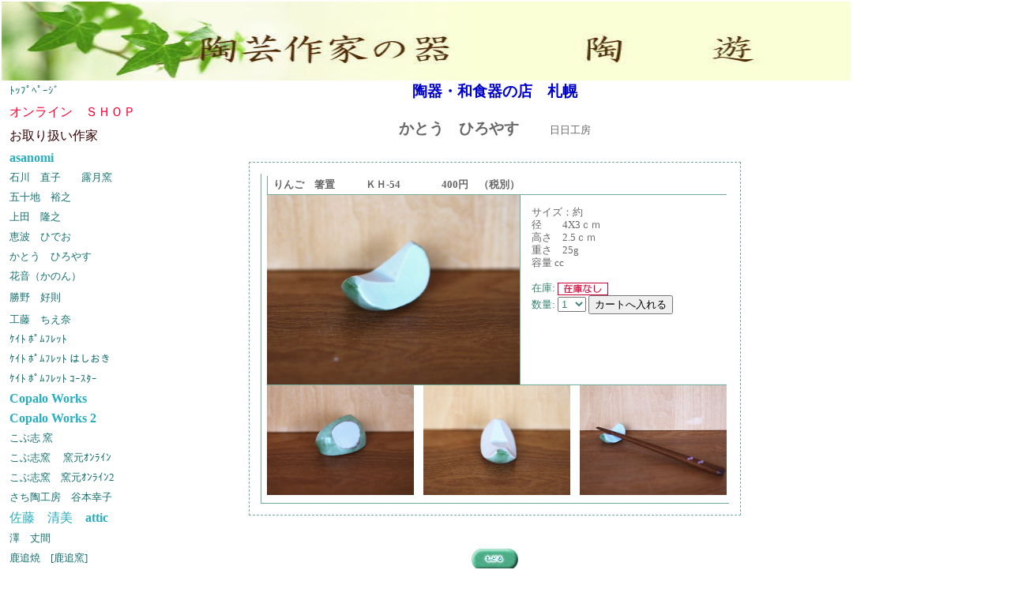

--- FILE ---
content_type: text/html
request_url: https://touyuu.net/DB%2054.html
body_size: 2572
content:
<!DOCTYPE HTML PUBLIC "-//W3C//DTD HTML 4.01 Transitional//EN">
<HTML>
<HEAD>
<META http-equiv="Content-Type" content="text/html; charset=UTF-8">
<META http-equiv="Content-Style-Type" content="text/css">
<META name="GENERATOR" content="JustSystems Homepage Builder Version 21.0.5.0 for Windows">
<TITLE>かとう　ひろやす　　　日日工房</TITLE>
<LINK href="hpb9tm10_10.css" rel="stylesheet" type="text/css" id="hpb9tm10_10">
<SCRIPT language="JavaScript">
<!--HPB_SCRIPT_SITEMENU_11
//
//  JavaScript
//
//  Licensed Materials - Property of IBM
//
//  5724I83
//
//  (C) Copyright IBM Corp. 1995, 2006 All Rights Reserved.
//
var hpb=new Object();
	hpb.ContentLoader=function(url, divId, onload) {
	this.url = url;
	this.divId=divId;
	this.request=null;
	this.onload=onload;
	this.onerror=this.defaultError;
	this.loadSiteMenu(url);
}
hpb.ContentLoader.prototype={
	loadSiteMenu:function(url){
		if(window.ActiveXObject) {
			// IE
			try {
				this.request = new ActiveXObject ("Msxml2.XMLHTTP");
			} catch(e) {
				this.request = new ActiveXObject ("Microsoft.XMLHTTP");
			}
		} else 
		if(window.XMLHttpRequest) {
			// non-IE
			this.request = new XMLHttpRequest();
		}		if(this.request) {
			try{
				var loader=this;
				this.request.onreadystatechange=function(){
					loader.onReadyState.call(loader);
				}
				this.request.open('GET',url+"?cache="+(new Date()).getTime(), true);
				this.request.send(null);
			}catch( err) {
				this.onerror.call(this);
			}
		}
	},
	onReadyState:function(){
		var request = this.request;
		var readyState = request.readyState;
		if(readyState==4){
			var httpStatus=request.status;
			if(httpStatus==200 || httpStatus == 0) {
				this.onload.call(this);
			}else{
				this.onerror.call(this);
			}
		}
	},
	
	defaultError:function() {
		alert("サイト共通メニューの読み込みに失敗しました。\nメニューID : "+this.divId);
	}
}	
  
function getMenu(){
	document.getElementById(this.divId).innerHTML = this.request.responseText;
}

function getHpbSiteMenu(menuURL, divId) {
	var loader=new hpb.ContentLoader(menuURL, divId, getMenu);
	
}
//-->
</SCRIPT></HEAD>
<BODY class="HPB_QTMPL_TEMPLATE">
<TABLE width="1079" border="0" cellspacing="0" cellpadding="0" class="hpb-head" id="HPB_LAYOUT_H">
  <TBODY>
    <TR>
      <TD height="30" class="hpb-head-cell1" width="1073"><IMG src="image14.jpg" width="1075" height="100" border="0"></TD>
      <TD><A href="#skip_link"><IMG src="c.gif" alt="本文へジャンプ" width="1" height="1" border="0"></A></TD>
    </TR>
  </TBODY>
</TABLE>
<TABLE width="1068" border="0" cellpadding="0" cellspacing="0" class="hpb-main" id="HPB_LAYOUTTABLE_35">
  <TBODY>
    <TR>
      <TD width="150" valign="top" class="hpb-side-cell3" id="HPB_LAYOUT_LMV0" bgcolor="#ffffff" style="background-color : #ffffff;">
      <DIV id="hpbsitemenutable000000000001"> <SCRIPT language="JavaScript">
<!-- Site Menu
 getHpbSiteMenu('HpbSitemenu/hpbsitemenutable000000000001.html','hpbsitemenutable000000000001');
// Site Menu -->
</SCRIPT> </DIV>
      </TD>
      <TD valign="top" align="center" class="hpb-cnt-cell3-x HPB_QTMPL_EDIT" id="HPB_LAYOUT_CONTENTS" bgcolor="#ffffff" style="background-color : #ffffff;"><FONT face="HG正楷書体-PRO" size="+2" style="font-size : 150%;" color="#cc0000"><A name="skip_link" id="skip_link"><B><FONT color="#0000cc">陶器・和食器の店　札幌 </FONT><BR>
      </B></A></FONT><FONT size="+1" color="#cc0000"><FONT color="#cc0000"><B><BR>
      </B></FONT></FONT><FONT color="#666666"><B><FONT size="+2" style="font-size : 150%;" face="HGS行書体">かとう　ひろやす</FONT></B>　　　日日工房</FONT><BR>
      <BR>
      <TABLE width="640" border="0" align="center" cellpadding="0" cellspacing="0" class="hpb-lb-tb1">
        <TBODY>
          <TR>
            <TD class="hpb-lb-tb1-cell3" bgcolor="#ffffff" style="background-color : #ffffff;" align="center"><BR>
            <TABLE width="100%" border="0" cellpadding="0" cellspacing="0" id="HPB_LPT_CBOX_01" class="hpb-lay-box0 hpb-dp-tb4">
              <TBODY>
                <TR>
                  <TD align="left" valign="top" id="HPB_LP_C0" class="hpb-dp-tb4-cell8">
                  <TABLE width="100%" border="0" cellpadding="0" cellspacing="0" class="hpb-subh02">
                    <TBODY>
                      <TR>
                        <TD id="HPB_LP_T0" class="hpb-subh02-cell1">
                        <TABLE width="100%" border="0" cellpadding="0" cellspacing="0" class="hpb-subh02">
                          <TBODY>
                            <TR>
                              <TD id="HPB_LP_T0" class="hpb-subh02-cell1"><FONT color="#666666">りんご　箸置　　　ＫＨ-54　　　　400円　（税別）</FONT></TD>
                            </TR>
                          </TBODY>
                        </TABLE>
                        <TABLE width="100%" border="0" cellpadding="0" cellspacing="0" class="hpb-dp-tb1">
                          <TBODY>
                            <TR>
                              <TD width="186" align="left" valign="top" id="HPB_LP_P0" class="hpb-dp-tb1-cell2"><IMG src="CH 54-A.jpg" width="320" height="240" border="0"></TD>
                              <TD align="left" valign="top" id="HPB_LP_C0" class="hpb-dp-tb1-cell1"><FONT color="#666666">サイズ：約<BR>
                              径　　4X3ｃｍ<BR>
                              高さ　2.5ｃｍ<BR>
                              重さ　25g<BR>
                              容量 cc</FONT><BR>
                              <BR>
                              在庫:
<img src="http://touyuu.net/cgi/counter.cgi?GoodsID=4753" align="absmiddle">
<form method="POST" action="http://touyuu.net/cgi/basket.cgi" accept-charset="Shift_JIS" onSubmit="document.charset='shift_jis'">

<input type="hidden" name="func" value="insert">
<input type="hidden" name="GoodsID" value="4753">
数量:
<select name="Units">
<option value="1" selected>1</option>
<option value="2">2</option>
<option value="3">3</option>
<option value="4">4</option>
<option value="5">5</option>
<option value="6">6</option>
<option value="7">7</option>
<option value="8">8</option>
<option value="9">9</option>
<option value="10">10</option>
</select>
<input name="submit" type="submit" value="カートへ入れる">
</form>
                              </TD>
                            </TR>
                          </TBODY>
                        </TABLE>
                        <TABLE id="HPB_LPT_PBOX_302" class="hpb-lay-photo0 hpb-dp-tb5" width="100%" border="0" cellpadding="0" cellspacing="0">
                          <TBODY>
                            <TR>
                              <TD valign="top" id="HPB_LP_P0" class="hpb-dp-tb5-cell2"><IMG src="CH 54-B.jpg" width="186" height="139" border="0"></TD>
                              <TD width="12" rowspan="2" class="hpb-dp-tb5-cell4"><IMG src="c.gif" alt="" width="12" height="1"></TD>
                              <TD valign="top" id="HPB_LP_P1" class="hpb-dp-tb5-cell2"><IMG src="CH 54-C.jpg" width="186" height="139" border="0"></TD>
                              <TD width="12" rowspan="2" class="hpb-dp-tb5-cell4"><IMG src="c.gif" alt="" width="12" height="1"></TD>
                              <TD valign="top" id="HPB_LP_P2" class="hpb-dp-tb5-cell2"><IMG src="CH 54-D.jpg" width="186" height="139" border="0"></TD>
                            </TR>
                            <TR>
                              <TD class="hpb-dp-tb5-cell3"><IMG src="c.gif" alt="" width="1" height="7"></TD>
                              <TD class="hpb-dp-tb5-cell3"><IMG src="c.gif" alt="" width="1" height="7"></TD>
                              <TD class="hpb-dp-tb5-cell3"><IMG src="c.gif" alt="" width="1" height="7"></TD>
                            </TR>
                          </TBODY>
                        </TABLE>
                        </TD>
                      </TR>
                    </TBODY>
                  </TABLE>
                  </TD>
                </TR>
              </TBODY>
            </TABLE>
            <BR>
            <BR>
            <BR>
            <A href="AA32.html"><IMG src="btn181b.gif" width="59" height="27" border="0"></A><BR>
            <BR>
            <BR>
            <A href="sub16.html">サイト　マップ</A></TD>
          </TR>
        </TBODY>
      </TABLE>
      </TD>
    </TR>
  </TBODY>
</TABLE>
<TABLE width="1061" border="0" cellspacing="0" cellpadding="0" class="hpb-head" id="HPB_LAYOUT_FB">
  <TBODY>
    <TR>
      <TD width="760" height="18" class="hpb-head-cell1"><IMG src="hpb_foot10.jpg" alt="フッターイメージ" width="1014" height="30"></TD>
    </TR>
  </TBODY>
</TABLE>
</BODY>
</HTML>

--- FILE ---
content_type: text/html
request_url: https://touyuu.net/HpbSitemenu/hpbsitemenutable000000000001.html?cache=1768745319774
body_size: 1974
content:
<!DOCTYPE HTML PUBLIC "-//W3C//DTD HTML 4.01 Transitional//EN">
<HTML>
<HEAD>
<META http-equiv="Content-Type" content="text/html; charset=UTF-8">
<TITLE>○○のお店</TITLE>
</HEAD>
<BODY>
<TABLE border="0" cellpadding="0" cellspacing="0" id="hpbsitemenutable000000000001" class="hpb-vmenu1">
  <TBODY>
    <TR>
      <TD class="hpb-vmenu1-idle1"><A href="index.html" class="hpb-vmenu1-link1">ﾄｯﾌﾟﾍﾟｰｼﾞ</A></TD>
    </TR>
    <TR>
      <TD class="hpb-vmenu1-idle1" style=""><FONT face="$ＪＳゴシック" color="#ff0033">オンライン　ＳＨＯＰ</FONT></TD>
    </TR>
    <TR>
      <TD class="hpb-vmenu1-idle1" style=""><FONT color="#330000">お取り扱い作家</FONT>&nbsp;</TD>
    </TR>
    <TR>
      <TD class="hpb-vmenu1-idle1" style=""><B><A href="AA42.html">asanomi</A></B></TD>
    </TR>
    <TR>
      <TD class="hpb-vmenu1-idle1"><A href="AA46.html" class="hpb-vmenu1-link1">石川　直子　　露月窯 </A></TD>
    </TR>
    <TR>
      <TD class="hpb-vmenu1-idle1"><A href="AA27.html" class="hpb-vmenu1-link1">五十地　裕之</A></TD>
    </TR>
    <TR>
      <TD height="20" class="hpb-vmenu1-idle1"><A href="AA08.html" class="hpb-vmenu1-link1">上田　隆之</A></TD>
    </TR>
    <TR>
      <TD height="21" class="hpb-vmenu1-idle1"><A href="AA26.html" class="hpb-vmenu1-link1">恵波　ひでお</A></TD>
    </TR>
    <TR>
      <TD height="23" class="hpb-vmenu1-idle1"><A href="AA32.html" class="hpb-vmenu1-link1">かとう　ひろやす</A></TD>
    </TR>
    <TR>
      <TD height="22" class="hpb-vmenu1-idle1"><A href="AA34.html" class="hpb-vmenu1-link1">花音（かのん）</A></TD>
    </TR>
    <TR>
      <TD height="30" class="hpb-vmenu1-idle1"><A href="AA22.html" class="hpb-vmenu1-link1">勝野　好則</A></TD>
    </TR>
    <TR>
      <TD height="22" class="hpb-vmenu1-idle1"><A href="AA44.html" class="hpb-vmenu1-link1">工藤　ちえ奈 </A></TD>
    </TR>
    <TR>
      <TD class="hpb-vmenu1-idle1"><A href="AA13.html" class="hpb-vmenu1-link1">ｹｲﾄ ﾎﾟﾑﾌﾚｯﾄ</A></TD>
    </TR>
    <TR>
      <TD height="25" class="hpb-vmenu1-idle1"><A href="AA37.html" class="hpb-vmenu1-link1">ｹｲﾄ ﾎﾟﾑﾌﾚｯﾄ はしおき</A></TD>
    </TR>
    <TR>
      <TD height="21" class="hpb-vmenu1-idle1"><A href="AA28.html" class="hpb-vmenu1-link1">ｹｲﾄ ﾎﾟﾑﾌﾚｯﾄ ｺｰｽﾀｰ</A></TD>
    </TR>
    <TR>
      <TD height="19" class="hpb-vmenu1-idle1" style=""><B><A href="AA41.html">Copalo Works</A></B></TD>
    </TR>
    <TR>
      <TD height="19" class="hpb-vmenu1-idle1" style=""><B><A href="AA38.html">Copalo Works 2</A></B></TD>
    </TR>
    <TR>
      <TD class="hpb-vmenu1-idle1"><A href="AA02.html" class="hpb-vmenu1-link1">こぶ志 窯</A></TD>
    </TR>
    <TR>
      <TD height="24" class="hpb-vmenu1-idle1"><A href="AA30.html" class="hpb-vmenu1-link1">こぶ志窯 　窯元ｵﾝﾗｲﾝ</A></TD>
    </TR>
    <TR>
      <TD height="16" class="hpb-vmenu1-idle1"><A href="AA31.html" class="hpb-vmenu1-link1">こぶ志窯　窯元ｵﾝﾗｲﾝ2</A></TD>
    </TR>
    <TR>
      <TD class="hpb-vmenu1-idle1"><A href="AA24.html" class="hpb-vmenu1-link1">さち陶工房　谷本幸子</A></TD>
    </TR>
    <TR>
      <TD height="21" class="hpb-vmenu1-idle1" style=""><A href="AA45.html">佐藤　清美</A>　<B><A href="AA45.html">attic</A></B></TD>
    </TR>
    <TR>
      <TD class="hpb-vmenu1-idle1"><A href="AA20.html" class="hpb-vmenu1-link1">澤　丈間</A></TD>
    </TR>
    <TR>
      <TD height="22" class="hpb-vmenu1-idle1"><A href="AA01.html" class="hpb-vmenu1-link1">鹿追焼　[鹿追窯]</A></TD>
    </TR>
    <TR>
      <TD class="hpb-vmenu1-idle1"><A href="AA15.html" class="hpb-vmenu1-link1">清水　裕幸　屯田窯</A></TD>
    </TR>
    <TR>
      <TD class="hpb-vmenu1-idle1"><A href="AA29.html" class="hpb-vmenu1-link1">陳野原　久恵</A></TD>
    </TR>
    <TR>
      <TD class="hpb-vmenu1-idle1"><A href="AA12.html" class="hpb-vmenu1-link1">新林　裕子</A></TD>
    </TR>
    <TR>
      <TD height="24" class="hpb-vmenu1-idle1"><A href="AA16.html" class="hpb-vmenu1-link1">高橋　里美</A></TD>
    </TR>
    <TR>
      <TD class="hpb-vmenu1-idle1"><A href="AA10.html" class="hpb-vmenu1-link1">恒枝　直豆　　楽葉窯 </A></TD>
    </TR>
    <TR>
      <TD class="hpb-vmenu1-idle1"><A href="AA35.html" class="hpb-vmenu1-link1">出口 和秀 </A></TD>
    </TR>
    <TR>
      <TD class="hpb-vmenu1-idle1"><A href="AA23.html" class="hpb-vmenu1-link1">玉川　玲子</A></TD>
    </TR>
    <TR>
      <TD class="hpb-vmenu1-idle1"><A href="AA47.html" class="hpb-vmenu1-link1">田村　由美子</A></TD>
    </TR>
    <TR>
      <TD class="hpb-vmenu1-idle1"><A href="AA21.html" class="hpb-vmenu1-link1">蔦生　風　tsutao kaze</A></TD>
    </TR>
    <TR>
      <TD class="hpb-vmenu1-idle1"><A href="AA07.html" class="hpb-vmenu1-link1">中島　知之</A></TD>
    </TR>
    <TR>
      <TD class="hpb-vmenu1-idle1"><A href="AA25.html" class="hpb-vmenu1-link1">永瀬　まりこ </A></TD>
    </TR>
    <TR>
      <TD class="hpb-vmenu1-idle1"><A href="AA06.html" class="hpb-vmenu1-link1">斜里窯　　中村二夫</A></TD>
    </TR>
    <TR>
      <TD class="hpb-vmenu1-idle1"><A href="AA09.html" class="hpb-vmenu1-link1">八谷　弘美</A></TD>
    </TR>
    <TR>
      <TD class="hpb-vmenu1-idle1"><A href="AA17.html" class="hpb-vmenu1-link1">福盛田　眞智子</A></TD>
    </TR>
    <TR>
      <TD class="hpb-vmenu1-idle1"><A href="AA18.html" class="hpb-vmenu1-link1">馬渡　新平</A></TD>
    </TR>
    <TR>
      <TD class="hpb-vmenu1-idle1"><A href="AA04.html" class="hpb-vmenu1-link1">毛利　かつやす</A></TD>
    </TR>
    <TR>
      <TD class="hpb-vmenu1-idle1"><A href="AA33.html" class="hpb-vmenu1-link1">毛利　史長</A></TD>
    </TR>
    <TR>
      <TD class="hpb-vmenu1-idle1"><A href="AA36.html" class="hpb-vmenu1-link1">山形　美千代</A></TD>
    </TR>
    <TR>
      <TD class="hpb-vmenu1-idle1"><A href="AA05.html" class="hpb-vmenu1-link1">吉田　明　　手宮窯</A></TD>
    </TR>
    <TR>
      <TD class="hpb-vmenu1-idle1"><A href="AA11.html" class="hpb-vmenu1-link1">吉田　南岳</A></TD>
    </TR>
    <TR>
      <TD class="hpb-vmenu1-idle1"></TD>
    </TR>
    <TR>
      <TD class="hpb-vmenu1-idle1"></TD>
    </TR>
    <TR>
      <TD class="hpb-vmenu1-idle1" style=""><A href="AA40.html" class="hpb-vmenu1-link1"><FONT size="-1">木　箱　（ギフト用）</FONT></A></TD>
    </TR>
    <TR>
      <TD class="hpb-vmenu1-idle1" style=""><A href="AA14.html" class="hpb-vmenu1-link1"><FONT size="-1">ギフト商品</FONT></A></TD>
    </TR>
    <TR>
      <TD class="hpb-vmenu1-idle1" style=""><FONT size="-1"><A href="AA43.html">ｽｰﾊﾟｰﾌﾟﾗｲｽ</A></FONT></TD>
    </TR>
    <TR>
      <TD class="hpb-vmenu1-idle1" style=""><A href="index.html"><IMG src="touyuu rogo OK.jpg" width="165" height="51" border="0"></A></TD>
    </TR>
    <TR>
      <TD class="hpb-vmenu1-idle1"><A href="sub64.html" class="hpb-vmenu1-link1">陶器のひと言　bulog</A></TD>
    </TR>
    <TR>
      <TD class="hpb-vmenu1-idle1" style=""><A href="sub6.html" class="hpb-vmenu1-link1"><FONT size="-1">陶遊：お買い物方法</FONT></A></TD>
    </TR>
    <TR>
      <TD class="hpb-vmenu1-idle1" style=""><A href="sub9.html" class="hpb-vmenu1-link1"><FONT size="-1">送料・手数料について</FONT></A></TD>
    </TR>
    <TR>
      <TD class="hpb-vmenu1-idle1" style=""><A href="sub7.html" class="hpb-vmenu1-link1"><FONT size="-1">特定商取引法に基ずく表示</FONT></A></TD>
    </TR>
    <TR>
      <TD class="hpb-vmenu1-idle1" style=""><A href="sub17.html" class="hpb-vmenu1-link1"><FONT size="-1">陶　遊　　店舗</FONT></A></TD>
    </TR>
    <TR>
      <TD class="hpb-vmenu1-idle1" style=""><A href="sub16.html" class="hpb-vmenu1-link1"><FONT size="-1">サイト　マップ</FONT></A></TD>
    </TR>
    <TR>
      <TD class="hpb-vmenu1-idle1"></TD>
    </TR>
    <TR>
      <TD class="hpb-vmenu1-idle1"><A href="#" class="hpb-vmenu1-link1">おすすめ　サイト</A></TD>
    </TR>
    <TR>
      <TD class="hpb-vmenu1-idle1" style=""><FONT size="+1"><A href="http://mobile.twitter.com/tomonakazima"><FONT size="+0"><FONT size="-1">中島知之</FONT></FONT>　<FONT size="+0">twitter</FONT></A></FONT></TD>
    </TR>
    <TR>
      <TD class="hpb-vmenu1-idle1" style=""><FONT size="-1"><A href="http://chikumo.exblog.jp/">工藤ちえ奈　　　「ちくもだより」</A></FONT>&nbsp;</TD>
    </TR>
    <TR>
      <TD class="hpb-vmenu1-idle1" style=""><FONT size="-1"><A href="http://www.tsuneki-naoto.com/">恒枝　直豆　　　　楽葉窯</A></FONT>&nbsp;</TD>
    </TR>
    <TR>
      <TD class="hpb-vmenu1-idle1" style=""><A href="http://blog.livedoor.jp/cs_gaku/" class="hpb-vmenu1-link1">ceramic-studio <FONT size="-1">GAKU</FONT></A></TD>
    </TR>
    <TR>
      <TD class="hpb-vmenu1-idle1" style="">&nbsp;<FONT size="-1"><A href="http://www.kobushiyaki.jp"><IMG src="banner_02[1].gif" width="88" height="31" border="0"></A></FONT></TD>
    </TR>
    <TR>
      <TD class="hpb-vmenu1-idle1" style="">&nbsp;<FONT size="-1"><A href="http://www9.ocn.ne.jp/~nobori/"><FONT size="+0" color="#cc0000" style="font-size : 100%;">斜里窯</FONT></A></FONT></TD>
    </TR>
    <TR>
      <TD class="hpb-vmenu1-idle1" style="">　<A href="https://www.instagram.com/copalo_works/"><IMG src="copalo  rogo.jpg" width="77" height="37" border="0"></A></TD>
    </TR>
  </TBODY>
</TABLE>
</BODY>
</HTML>

--- FILE ---
content_type: text/css
request_url: https://touyuu.net/hpb9tm10_10.css
body_size: 2706
content:
/*- themeid=hpb9tm10_10; --------------------------------*/
/*-------------------- body --------------------*/

.hpb-body1 {  
	color: #3A8374;
	font-size: 80%;
}

.hpb-body2 {  
	color: #444444;
}

.hpb-body3 {  
	color: #444444;
	font-size: 80%;
}

.hpb-body4 {  
	color: #FFFFFF;
	font-size: 205%;
	font-style: normal;
	line-height: 22px;
	font-weight: normal;
	font-variant: normal;
}

.hpb-body5 {
}

/*-------------------- bullet --------------------*/

.hpb-bul1 {  
	color: #cc6600;
}

.hpb-bul2 {  
	color: #cc6600;
	font-size: 80%;
}

/*-------------------- maintable --------------------*/

.hpb-main {
}

/*-------------------- contents --------------------*/

.hpb-cnt-cell1 {  
	color: #FFFFFF;
	font-size: 80%;
	border-top: 1px solid #FFFFFF;
	background: #3DAD94;
	padding-top: 1px;
	padding-bottom: 1px;
}

.hpb-cnt-cell2 {  
	background: #7BD9B1;
	border-top: 1px solid #FFFFFF;
}

.hpb-cnt-cell3 {  
	font-size: 80%;
	background: #DEFAD8;
	border-top: 1px solid #FFFFFF;
	border-right: 1px solid #FFFFFF;
	border-left: 1px solid #FFFFFF;

}

.hpb-cnt-cell3-x {  
	font-size: 80%;
	background: #94DC97;
	border-top: 1px solid #FFFFFF;


}

.hpb-cnt-cell4 {  
	font-size: 80%;
	background: #DEFAD8;
	border-left: 1px solid #FFFFFF;
}

.hpb-cnt-cell5 {  
	color: #3A8374;
	font-size: 80%;
	line-height: 20px;
	background: #DEFAD8;
}

.hpb-cnt-cell6 {  
	color: #3A8374;
	font-size: 80%;
	background: #DEFAD8;
}

.hpb-cnt-cell7 {  
	background: #DEFAD8;
}

.hpb-cnt-tb-cell1 {  
	color: #3A8374;
	border-color: #74AB99 #74AB99 #74AB99 #74AB99;
	border-style: solid solid solid solid;
	border-width: 0px 1px 1px 0px;
	font-size: 80%;
	background: #D6F3AD;
	background-color: #FFFFD6;

}

.hpb-cnt-tb-cell2 {  
	color: #3A8374;
	background-color: #ffffff;
	border-color: #74AB99 #74AB99 #74AB99 #74AB99;
	border-style: solid solid solid solid;
	border-width: 0px 1px 1px 0px;
	font-size: 80%;
}

.hpb-cnt-tb-cell3 {  
	color: #3A8374;
	background: #FFFFD6;
	border-color: #74AB99 #74AB99 #74AB99 #74AB99;
	border-style: solid solid solid solid;
	border-width: 0px 0px 0px 0px;
	font-size: 80%;
}

.hpb-cnt-tb-cell4 {  
	color: #3A8374;
	background-color: #ffffff;
	border-color: #74AB99 #74AB99 #74AB99 #74AB99;
	border-style: solid solid solid solid;
	border-width: 0px 0px 0px 0px;
	font-size: 80%;
}

.hpb-cnt-tb-cell5 {  
	color: #3A8374;
	background-color: #ffffff;
	border-color: #74AB99 #74AB99 #74AB99 #74AB99;
	border-style: solid solid solid solid;
	border-width: 0px 0px 1px 0px;
	font-size: 80%;
}

/*-------------------- design table --------------------*/

.hpb-cnt-tb-th1 {  
	border-color: #74AB99 #74AB99 #74AB99 #74AB99;
	border-style: solid solid solid solid;
	border-width: 0px 1px 1px 0px;
	font-size: 80%;
	background: #C0F8C0;

}

.hpb-cnt-tb-th2 {  
	background: #C0F8C0;
	border-color: #74AB99 #74AB99 #74AB99 #74AB99;
	border-style: solid solid solid solid;
	border-width: 0px 0px 0px 0px;
	font-size: 80%;
}

.hpb-cnt-tb1 {  
	background-color: #ffffff;
	border-color: #74AB99 #74AB99 #74AB99 #74AB99;
	border-style: solid solid solid solid;
	border-width: 1px 0px 0px 1px;
}

.hpb-cnt-tb2 {  
	background-color: #ffffff;
	border-color: #74AB99 #74AB99 #74AB99 #74AB99;
	border-style: solid solid solid solid;
	border-width: 1px 1px 1px 1px;
}

.hpb-cnt-tb3 {  
	background-color: #ffffff;
	border-color: #74AB99 #74AB99 #74AB99 #74AB99;
	border-style: solid solid solid solid;
	border-width: 0px 0px 0px 0px;
}

/*-------------------- column --------------------*/

.hpb-colm0 {
}

.hpb-colm0-cell1 {  
	color: #3A8374;
	padding-top: 2px;
	padding-right: 2px;
	padding-bottom: 2px;
	padding-left: 2px;
	font-size: 80%;
	font-weight: bold;
}

.hpb-colm0-cell2 {  
	color: #3A8374;
	font-size: 80%;
}

.hpb-colm1 {
}

.hpb-colm1-cell1 {  
	color: #3A8374;
	background: #C0F8C0;
	border-color: #74AB99 #74AB99 #74AB99 #74AB99;
	border-style: solid solid solid solid;
	border-width: 1px 1px 1px 1px;
	font-size: 80%;
	font-weight: bold;
}

.hpb-colm1-cell2 {  
	color: #3A8374;
	border-color: #74AB99 #74AB99 #74AB99 #74AB99;
	border-style: solid solid solid solid;
	border-width: 0px 1px 1px 1px;
	margin-top: 0px;
	margin-right: 0px;
	margin-bottom: 0px;
	margin-left: 5px;
	font-size: 80%;
}

.hpb-colm2 {
}

.hpb-colm2-cell1 {  
	color: #3A8374;
	font-size: 80%;
	font-weight: bold;
	border-right: 1px solid #74AB99;
	border-bottom: 1px solid #74AB99;
	padding: 2px;

}


.hpb-colm2-cell2 {  
	color: #3A8374;
	font-size: 80%;
	border-right: 1px solid #74AB99;
	border-bottom: 1px solid #74AB99;
	line-height: 20px;
	padding-top: 7px;
	padding-bottom: 7px;
	padding-right: 2px;
	padding-left: 2px;
}

/*------------------- Mount --------------------*/
/* style */
.hpb-lay-mount1 {  
	/*border-color: #74AB99 #74AB99 #74AB99 #74AB99;
	border-style: solid solid solid solid;
	border-width: 1px 1px 1px 1px;*/
	font-size: 80%;
}

.hpb-lay-mount2 {  
	padding: 4px 4px 4px 4px;
	color: #3A8374;
	border-color: #74AB99 #74AB99 #74AB99 #74AB99;
	border-style: solid solid solid solid;
	border-width: 0px 1px 1px 0px;
	font-size: 80%;
	background: #D6F3AD;
	background-color: #FFFFD6;
}

.hpb-lay-mount3 {  
	padding: 0px 4px 4px 0px;
	border-color: #74AB99 #74AB99 #74AB99 #74AB99;
	border-style: solid solid solid solid;
	border-width: 0px 1px 1px 0px;
	font-size: 80%;
}

/*-------------------- head --------------------*/

.hpb-head {
}

.hpb-head-cell1 {  
	font-size: 95%;
	font-weight: bold;
	background: #FFFFD6;

}

.hpb-head-cell2 {  
	background: #FFFFD6;

}

.hpb-head-tb1 {
}

.hpb-head-tb1-cell1 {

}

.hpb-head-tb1-cell2 {  
	font-size: 80%;
}

/*-------------------- horizontal rule --------------------*/

.hpb-hr01 {  
	margin-top: 7px;
	margin-right: 0px;
	margin-bottom: 7px;
	margin-left: 0px;
}

.hpb-hr01-cell1 {  
	font-size: 80%;
	font-weight: bold;
	border-top: 1px dotted #74AB99;
}

.hpb-hr02 {
}

.hpb-hr02-cell1 {  
	border-bottom: 1px solid #74AB99;

}

.hpb-hr02-cell2 {  
	border-bottom: 1px dashed #74AB99;



}
.hpb-hr02-cell3 {
}

/*-------------------- list --------------------*/

.hpb-list1 {  
	color: #3A8374;
	margin-top: 0px;
	margin-right: 0px;
	margin-bottom: 0px;
	margin-left: 16px;
	list-style-image : url(hpb_bul_circle01.gif);
	list-style-position: outside;
	list-style-type: none;
}

/*-------------------- side --------------------*/

.hpb-side-cell1 {  
	color: #FFFFFF;
	font-size: 80%;
	border-top: 1px solid #FFFFFF;
	background: #3DAD94;
}

.hpb-side-cell2 {  
	background: #7BD9B1;
	border-top: 1px solid #FFFFFF;
}

.hpb-side-cell3 {  
	font-size: 80%;
	background: #94DC97;
	padding-right: 4px;
	padding-left: 4px;
	border-top: 1px solid #FFFFFF;

}

.hpb-side-cell4 {  
	background: #94DC97;

}

.hpb-side-tb1 {
}

.hpb-side-tb1-cell1 {
}

.hpb-side-tb1-cell2 {
}

.hpb-side-tb1-cell3 {
}

.hpb-side-tb1-cell4 {
}

.hpb-side-tb1-cell5 {
}

.hpb-side-tb1-cell6 {
}

.hpb-side-tb1-cell7 {
}

/*-------------------- subhead --------------------*/

.hpb-subh01 {  
	margin: 0px 0px 7px;
	padding: 3px 0px 0px 7px;
}

.hpb-subh01-cell1 {  
	font-size: 80%;
	font-weight: bold;
	padding: 3px 3px 3px 7px;
	border-bottom: 1px solid #74AB99;
	border-left: 1px solid #74AB99;
}

.hpb-subh02 {
}

.hpb-subh02-cell1 {  
	font-size: 80%;
	font-weight: bold;
	padding: 3px 3px 3px 7px;
	border-bottom: 1px solid #74AB99;
	border-left: 1px solid #74AB99;
}

.hpb-subh02-cell2 {  
	font-size: 80%;
	font-weight: bold;
	padding: 3px 3px 3px 7px;
	border-bottom: 1px solid #74AB99;
	border-left: 1px solid #74AB99;
}

.hpb-subh02-cell3 {  
	font-size: 80%;
	font-weight: bold;
	padding: 3px 7px 3px 3px;
	border-bottom: 1px solid #74AB99;
}

.hpb-subh02-cell4 {  
	font-size: 80%;
	font-weight: bold;
	background-image : url(hpb_i_subh_01.gif);
	background-repeat: no-repeat;
	background-position: left center;
	padding: 3px 3px 3px 20px;
	border-bottom: 1px solid #74AB99;
	border-left: 1px solid #74AB99;
}

.hpb-subh02-cell5 {
}

.hpb-subh02-cell6 {
}

.hpb-subh03 {  
	font-size: 80%;
	font-weight: bold;
	padding: 3px 3px 3px 7px;
	border-bottom: 1px solid #74AB99;
	border-left: 1px solid #74AB99;
}
.hpb-subh04 {  
	font-size: 80%;
	font-weight: bold;
	padding: 3px 3px 3px 7px;
}
.hpb-subh05 {  
	font-size: 80%;
	height: 15px;
}

/*-------------------- layout base --------------------*/

.hpb-lb-tb1 {  
	width: 610px;
	background: #FFFFFF;
	border-top: 0px none;
	border-right: 1px solid #FFFFFF;
	border-bottom: 0px none;
	border-left: 1px solid #FFFFFF;
}

.hpb-lb-tb1-cell1 {  
	font-size: 80%;
	line-height: 16px;
	color: #FFFFFF;
	padding: 14px;
	width: 204px;
	background: #59C497;
}

.hpb-lb-tb1-cell2 {  
	width: 406px;
	border-left: 1px solid #FFFFFF;
	background: #59C497;
}

.hpb-lb-tb1-cell3 {  
	font-size: 80%;
	line-height: 14px;
	padding-left: 13px;
	padding-right: 13px;
	background: #DEFAD8;
}

.hpb-lb-tb1-cell4 {  
	font-size: 100%;
	font-weight: bold;
	line-height: 16px;
	padding: 13px 14px;
	background: #94DC97;
	border-bottom: 1px solid #FFFFFF;
	color: #FFFFFF;
}

.hpb-lb-tb1-cell5 {
}

.hpb-lb-tb1-cell6 {
}

.hpb-lb-tb1-cell7 {
}

.hpb-lb-tb1-cell8 {
}

.hpb-lb-tb2 {  
	width: 453px;
	background: #FFFFFF;
	border-top: 0px none;
	border-right: 1px solid #FFFFFF;
	border-bottom: 0px none;
	border-left: 1px solid #FFFFFF;
}

.hpb-lb-tb2-cell3 {  
	font-size: 80%;
	line-height: 14px;
	padding-left: 13px;
	padding-right: 13px;
	background: #DEFAD8;
}

.hpb-lb-tb2-cell4 {  
	font-size: 100%;
	font-weight: bold;
	line-height: 16px;
	padding: 13px 14px;
	background: #94DC97;
	border-bottom: 1px solid #FFFFFF;
	color: #FFFFFF;
}
.hpb-lb-tb3 {  
	width: 603px;
	background: #FFFFFF;
	border-top: 0px none;
	border-right: 1px solid #FFFFFF;
	border-bottom: 0px none;
	border-left: 1px solid #FFFFFF;
}

.hpb-lb-tb3-cell3 {  
	font-size: 80%;
	line-height: 14px;
	padding-left: 13px;
	padding-right: 13px;
	background: #DEFAD8;
}

.hpb-lb-tb3-cell4 {  
	font-size: 100%;
	font-weight: bold;
	line-height: 16px;
	padding: 13px 14px;
	background: #94DC97;
	border-bottom: 1px solid #FFFFFF;
	color: #FFFFFF;
}

.hpb-lb-tb4{
}

/*-------------------- design parts--------------------*/

.hpb-dp-tb1 {
}

.hpb-dp-tb1-cell1 {  
	font-size: 80%;
	line-height: 16px;
	padding: 14px;
	border-bottom: 1px solid #74AB99;
	border-left: 1px solid #74AB99;
}

.hpb-dp-tb1-cell2 {  
	font-size: 80%;
	line-height: 16px;
	border-bottom: 1px solid #74AB99;
}

.hpb-dp-tb1-cell3 {  
	font-size: 80%;
	line-height: 16px;
	border-bottom: 1px solid #74AB99;
}

.hpb-dp-tb1-cell4 {  
	font-size: 80%;
	line-height: 16px;
	padding: 14px;
	border-right: 1px solid #74AB99;
	border-bottom: 1px solid #74AB99;
}

.hpb-dp-tb1-cell5 {  
	font-size: 80%;
	line-height: 16px;
	border: 1px dashed #74AB99;
}

.hpb-dp-tb2 {
}

.hpb-dp-tb2-cell1 {  
	background: #48BD8B;
	border-right: 1px solid #74AB99;
	font-size: 80%;
	line-height: 16px;
	font-weight: bold;
	padding: 10px 7px;
	color: #FFFFFF;
}

.hpb-dp-tb2-cell2 {  
	border-right: 1px solid #74AB99;
	font-size: 80%;
	line-height: 16px;
	padding-right: 7px;
	padding-left: 7px;
	padding-top: 7px;
}

.hpb-dp-tb2-cell3 {  
	font-size: 80%;
	line-height: 16px;
	border-right: 1px solid #74AB99;
	padding: 7px 7px 7px 14px;
}

.hpb-dp-tb2-cell4 {  
	border-right: 1px solid #74AB99;
}

.hpb-dp-tb2-cell5 {
}

.hpb-dp-tb3 {
}

.hpb-dp-tb3-cell1 {  
	border: 1px solid #74AB99;
}

.hpb-dp-tb3-cell2 {
}

.hpb-dp-tb3-cell3 {
}

.hpb-dp-tb4 {
}

.hpb-dp-tb4-cell1 {  
	font-size: 80%;
	line-height: 16px;
	padding: 14px;
	border-bottom: 1px solid #74AB99;
	border-left: 1px solid #74AB99;
	border-top: 1px solid #74AB99;
}

.hpb-dp-tb4-cell2 {  
	font-size: 80%;
	line-height: 16px;
	border-bottom: 1px solid #74AB99;
	border-right: 1px solid #74AB99;
	border-top: 1px solid #74AB99;
}

.hpb-dp-tb4-cell3 {  
	font-size: 80%;
	line-height: 16px;
	border-bottom: 1px solid #74AB99;
	border-left: 1px solid #74AB99;
	border-top: 1px solid #74AB99;
}

.hpb-dp-tb4-cell4 {  
	font-size: 80%;
	line-height: 16px;
	padding: 14px;
	border-bottom: 1px solid #74AB99;
	border-right: 1px solid #74AB99;
	border-top: 1px solid #74AB99;
}

.hpb-dp-tb4-cell5 {  
	font-size: 80%;
	line-height: 16px;
	padding: 14px;
}

.hpb-dp-tb4-cell6 {  
	font-size: 80%;
	line-height: 16px;
}

.hpb-dp-tb4-cell7 {  
	font-size: 80%;
	line-height: 16px;
	padding: 14px;
	border: 1px solid #74AB99;
}

.hpb-dp-tb4-cell8 {  
	font-size: 80%;
	line-height: 16px;
	padding: 14px;
	border: 1px dashed #74AB99;
}

.hpb-dp-tb4-cell9 {  
	font-size: 80%;
	line-height: 16px;
	padding: 14px;
}

.hpb-dp-tb4-cell10 {  
	font-size: 80%;
	line-height: 16px;
	padding: 14px;
	border-bottom: 1px solid #74AB99;

}

.hpb-dp-tb4-cell11 {  
	font-size: 80%;
	line-height: 16px;
	border-bottom: 1px solid #74AB99;
	border-right: 1px solid #74AB99;
}

.hpb-dp-tb4-cell12 {  
	font-size: 80%;
	line-height: 16px;
	border-bottom: 1px solid #74AB99;
	border-left: 1px solid #74AB99;
}

.hpb-dp-tb4-cell13 {  
	font-size: 80%;
	line-height: 16px;
	padding: 14px;
	border-right: 1px solid #74AB99;
	border-bottom: 1px solid #74AB99;
}

.hpb-dp-tb4-cell14 {  
	font-size: 80%;
	line-height: 16px;
	padding: 14px;
	border-bottom: 1px solid #74AB99;
	border-left: 1px solid #74AB99;
}

.hpb-dp-tb5 {
}

.hpb-dp-tb5-cell1 {  
	font-size: 80%;
	line-height: 16px;
	border-right: 1px solid #74AB99;
	border-bottom: 1px solid #74AB99;
	padding-right: 7px;
	padding-bottom: 7px;
	padding-left: 7px;
}

.hpb-dp-tb5-cell2 {  
	font-size: 80%;
	line-height: 16px;
}

.hpb-dp-tb5-cell3 {
}

.hpb-dp-tb5-cell4 {
}

.hpb-dp-tb5-cell5 {  
	font-size: 80%;
	line-height: 16px;
	padding: 14px;
	border-bottom: 1px solid #74AB99;
	border-right: 1px solid #74AB99;
}

.hpb-dp-tb5-cell6 {  
	font-size: 80%;
	line-height: 16px;
	border-left: 1px solid #74AB99;
	border-top: 1px solid #74AB99;
	padding-right: 7px;
	padding-top: 7px;
	padding-left: 7px;
}

.hpb-dp-tb6{  
	width:9px;
}
.hpb-dp-tb7{  
	font-size: 80%;
	line-height: 16px;
	padding: 14px;
}
.hpb-dp-tb8{  
	width:9px;
}
.hpb-dp-tb9{
}
.hpb-dp-tb9-ph{
}

/*-------------------- calendar --------------------*/

.hpb-ca-tb1 {
}

.hpb-ca-tb1-cell1 {  
	font-size: 80%;
	background: #C0F8C0;
	font-weight: bold;
	border-bottom: 1px dashed #74AB99;
	border-left: 1px solid #74AB99;

}

.hpb-ca-tb1-cell2 {  
	font-size: 80%;
	background: #C0F8C0;
	font-weight: bold;
	border-left: 1px solid #74AB99;
	border-bottom: 1px dashed #74AB99;
}

.hpb-ca-tb1-cell3 {  
	font-size: 80%;
	background: #C0F8C0;
	font-weight: bold;
	border-right: 1px solid #74AB99;
	border-left: 1px solid #74AB99;
	border-bottom: 1px dashed #74AB99;
}

.hpb-ca-tb1-cell4 {  
	font-size: 80%;
	border-bottom: 1px solid #74AB99;
	border-left: 1px solid #74AB99;
}

.hpb-ca-tb1-cell5 {  
	font-size: 80%;
	border-bottom: 1px solid #74AB99;
	border-left: 1px solid #74AB99;
	height: 85px;
}

.hpb-ca-tb1-cell6 {  
	font-size: 80%;
	border-bottom: 1px solid #74AB99;
	border-left: 1px solid #74AB99;
	height: 85px;
	border-right: 1px solid #74AB99;
}

.hpb-ca-tb1-cell7 {
}

.hpb-ca-tb1-cell8 {
}

.hpb-ca-tb1-cell9 {
}

.hpb-ca-tb1-cell10 {
}

.hpb-ca-tb1-cell11 {
}

.hpb-ca-tb1-cell12 {
}

.hpb-ca-tb1-cell13 {
}

.hpb-ca-tb1-cell14 {
}

.hpb-ca-tb1-cell15 {
}

.hpb-ca-tb1-cell16 {
}

.hpb-ca-tb1-cell17 {
}

.hpb-ca-tb1-cell18 {
}

.hpb-ca-tb1-cell19 {
}

.hpb-ca-tb1-cell20 {
}

.hpb-ca-tb1-cell21 {
}

.hpb-ca-tb1-cell22 {
}

.hpb-ca-tb2 {
}

.hpb-ca-tb2-cell1 {  
	font-size: 80%;
	font-weight: bold;
}

.hpb-ca-tb2-cell2 {  
	font-size: 80%;
	font-weight: bold;
}

.hpb-ca-tb2-cell3 {  
	font-size: 80%;
	font-weight: bold;
}

.hpb-ca-tb2-cell4 {
}

.hpb-ca-tb2-cell5 {
}

.hpb-ca-tb2-cell6 {
}

.hpb-ca-tb2-cell7 {
}

.hpb-ca-tb2-cell8 {
}

.hpb-ca-tb2-cell9 {
}

.hpb-ca-tb3 {
}

.hpb-ca-tb3-cell1 {  
	background-image : url(hpb_i_ca01.gif);
	background-repeat: no-repeat;
	background-position: right bottom;
}

.hpb-ca-tb3-cell2 {
}

.hpb-ca-tb3-cell3 {
}

/*-------------------- Schedule --------------------*/

.hpb-sc-tb1 {
}

.hpb-sc-tb1-cell1 {  
	background: #C0F8C0;
	font-size: 80%;
	border-bottom: 1px dashed #74AB99;
}

.hpb-sc-tb1-cell2 {  
	font-size: 80%;
	background: #C0F8C0;
	font-weight: bold;
	border-bottom: 1px dashed #74AB99;
}

.hpb-sc-tb1-cell3 {  
	font-size: 80%;
	background: #C0F8C0;
	font-weight: bold;
	border-bottom: 1px dashed #74AB99;
}

.hpb-sc-tb1-cell4 {  
	font-size: 80%;
	border-bottom: 1px solid #74AB99;
	font-weight: bold;
}

.hpb-sc-tb1-cell5 {  
	font-size: 80%;
	border-bottom: 1px solid #74AB99;
	height: 30px;
	font-weight: bold;
}

.hpb-sc-tb1-cell6 {  
	font-size: 80%;
	border-bottom: 1px solid #74AB99;
	height: 30px;
	font-weight: bold;
}

.hpb-sc-tb1-cell7 {  
	font-size: 80%;
	border-bottom: 1px solid #74AB99;
	height: 30px;
}

.hpb-sc-tb1-cell8 {
}

.hpb-sc-tb1-cell9 {
}

.hpb-sc-tb1-cell10 {
}

/*-------------------- Links --------------------*/

.hpb-li-tb1 {
}

.hpb-li-tb1-cell1 {  
	font-size: 80%;
	padding-top: 7px;
	padding-bottom: 7px;
    border-bottom: 1px solid #74AB99;
}

.hpb-li-tb1-cell2 {  
	font-size: 80%;
	padding-top: 7px;
	padding-bottom: 7px;
	padding-left: 3px;
	border-bottom: 1px solid #74AB99;
}

.hpb-li-tb1-cell3 {
}

/*-------------------- vertical menu --------------------*/

.hpb-vmenu1 {  
	width: 100%;
}

.hpb-vmenu1-head {

}

.hpb-vmenu1-foot{
}

.hpb-vmenu1-hil {  
	color: #136F6F;
	font-size: 80%;
	font-weight: bold;
	padding: 4px 2px 4px 6px;
	border-bottom: 1px solid #FFFFFF;
	background: #7BD9B1;
}

.hpb-vmenu1-plain {  
	color: #136F6F;
	font-size: 80%;
	padding: 4px 2px 4px 6px;
	font-weight: bold;
	border-bottom: 1px solid #FFFFFF;
}

.hpb-vmenu1-idle1 {  
	color: #136F6F;
	padding: 4px 2px 4px 6px;
	border-bottom: 1px solid #FFFFFF;
}

.hpb-vmenu1-idle2 {  
	color: #136F6F;
	background-image : url(hpb_i_square01.gif);
	background-repeat: no-repeat;
	background-position: left center;
	padding: 4px 2px 4px 19px;
	border-bottom: 1px solid #FFFFFF;
}

.hpb-vmenu1-link0:link {  
	color: #136F6F;
	text-decoration: none;
}

.hpb-vmenu1-link0:visited {  
	color: #136F6F;
	text-decoration: none;
}

.hpb-vmenu1-link0:hover {  
	color: #136F6F;
	text-decoration: underline;
}

.hpb-vmenu1-link1:link {  
	color: #136F6F;
	font-size: 80%;
	text-decoration: none;
}

.hpb-vmenu1-link1:visited {  
	color: #136F6F;
	font-size: 80%;
	text-decoration: none;
}

.hpb-vmenu1-link1:hover {  
	color: #136F6F;
	font-size: 80%;
	text-decoration: underline;
}

.hpb-vmenu1-link2:link {  
	color: #136F6F;
	font-size: 80%;
	text-decoration: none;
}

.hpb-vmenu1-link2:visited {  
	color: #136F6F;
	font-size: 80%;
	text-decoration: none;
}

.hpb-vmenu1-link2:hover {  
	color: #136F6F;
	font-size: 80%;
	text-decoration: underline;
}

/*-------------------- horizontal menu --------------------*/

.hpb-hmenu1 {
}

.hpb-hmenu1-hil {  
	font-size: 80%;
	color: #FFFFFF;
	font-weight: bold;
	padding-right: 13px;
	padding-left: 13px;
}

.hpb-hmenu1-plain {  
	font-size: 80%;
	color: #FFFFFF;
	padding-right: 13px;
	padding-left: 13px;
}

.hpb-hmenu1-idle1 {  
	padding-right: 13px;
	padding-left: 13px;
}

.hpb-hmenu1-idle2 {  
	padding-right: 13px;
	padding-left: 13px;
	background-image : url(hpb_i_square02.gif);
	background-repeat: no-repeat;
	background-position: left center;
}

.hpb-hmenu1-link0:link {  
	color: #FFFFFF;
	text-decoration: none;

}

.hpb-hmenu1-link0:visited {  
	color: #FFFFFF;
	text-decoration: none;

}

.hpb-hmenu1-link0:hover {  
	color: #FFFFFF;
	text-decoration: underline;

}

.hpb-hmenu1-link1:link {  
	color: #FFFFFF;
	text-decoration: none;
	font-weight: normal;
	font-size: 80%;

}

.hpb-hmenu1-link1:visited {  
	color: #FFFFFF;
	text-decoration: none;
	font-weight: normal;
	font-size: 80%;


}

.hpb-hmenu1-link1:hover {  
	color: #FFFFFF;
	text-decoration: underline;
	font-weight: normal;
	font-size: 80%;


}

.hpb-hmenu1-link2:link {  
	color: #FFFFFF;
	text-decoration: none;
	font-weight: normal;
	font-size: 80%;

}

.hpb-hmenu1-link2:visited {  
	color: #FFFFFF;
	text-decoration: none;
	font-weight: normal;
	font-size: 80%;

}

.hpb-hmenu1-link2:hover {  
	color: #FFFFFF;
	text-decoration: underline;
	font-weight: normal;
	font-size: 80%;

}

.hpb-hmenu2 {
}

.hpb-hmenu2-hil {  
	color: #3A8374;
	font-size: 70%;
	font-weight: bold;
	padding-right: 10px;
	padding-left: 10px;
}

.hpb-hmenu2-plain {  
	padding-right: 10px;
	padding-left: 10px;
	font-size: 70%;
	color: #3A8374;
}

.hpb-hmenu2-idle1 {  
	padding-right: 10px;
	padding-left: 10px;
	padding-top: 2px;
}

.hpb-hmenu2-idle2 {  
	background-image : url(hpb_i_square03.gif);
	background-repeat: no-repeat;
	background-position: left center;
	padding-right: 10px;
	padding-left: 10px;
	padding-top: 2px;
}

.hpb-hmenu2-link0:link {  
	color: #3A8374;
	font-size: 90%;
	text-decoration: none;
}

.hpb-hmenu2-link0:visited {  
	color: #3A8374;
	font-size: 90%;
	text-decoration: none;
}

.hpb-hmenu2-link0:hover {  
	color: #3A8374;
	font-size: 90%;
	text-decoration: underline;
}

.hpb-hmenu2-link1:link {  
	color: #3A8374;
	font-size: 70%;
	text-decoration: none;
}

.hpb-hmenu2-link1:visited {  
	color: #3A8374;
	font-size: 70%;
	text-decoration: none;
}

.hpb-hmenu2-link1:hover {  
	color: #3A8374;
	font-size: 70%;
	text-decoration: underline;
}

.hpb-hmenu2-link2:link {  
	color: #3A8374;
	font-size: 70%;
	text-decoration: none;
}

.hpb-hmenu2-link2:visited {  
	color: #3A8374;
	font-size: 70%;
	text-decoration: none;
}

.hpb-hmenu2-link2:hover {  
	color: #3A8374;
	font-size: 70%;
	text-decoration: underline;
}

/*-------------------- content menu --------------------*/

.hpb-vmenuc1 {
}

.hpb-vmenuc1-hil {  
	font-size: 80%;
	padding-top: 3px;
	padding-bottom: 3px;
}

.hpb-vmenuc1-plain {  
	font-size: 80%;
	padding-top: 3px;
	padding-bottom: 3px;
}

.hpb-vmenuc1-idle1 {  
	padding-top: 3px;
	padding-bottom: 3px;
}

.hpb-vmenuc1-idle2 {  
	padding-left: 12px;
	padding-top: 3px;
	padding-bottom: 3px;
}

.hpb-vmenuc1-link0:link {
}

.hpb-vmenuc1-link0:visited {
}

.hpb-vmenuc1-link0:hover {
}

.hpb-vmenuc1-link1:link {  
	font-size: 80%;
}

.hpb-vmenuc1-link1:visited {  
	font-size: 80%;
}

.hpb-vmenuc1-link1:hover {  
	font-size: 80%;
}

.hpb-vmenuc1-link2:link {  
	font-size: 80%;
}

.hpb-vmenuc1-link2:visited {  
	font-size: 80%;
}

.hpb-vmenuc1-link2:hover {  
	font-size: 80%;
}

.hpb-hmenuc1 {
}

.hpb-hmenuc1-hil {
}

.hpb-hmenuc1-plain {  
	padding-right: 8px;
	padding-left: 8px;
	font-size: 80%;
}

.hpb-hmenuc1-idle1 {  
	padding-right: 8px;
	padding-left: 8px;
}

.hpb-hmenuc1-idle2 {  
	padding-right: 8px;
	padding-left: 8px;
}

.hpb-hmenuc1-link0:link {
}

.hpb-hmenuc1-link0:visited {
}

.hpb-hmenuc1-link0:hover {
}

.hpb-hmenuc1-link1:link {  
	font-size: 80%;
}

.hpb-hmenuc1-link1:visited {  
	font-size: 80%;
}

.hpb-hmenuc1-link1:hover {  
	font-size: 80%;
}

.hpb-hmenuc1-link2:link {  
	font-size: 80%;
}

.hpb-hmenuc1-link2:visited {  
	font-size: 80%;
}

.hpb-hmenuc1-link2:hover {  
	font-size: 80%;
}

/*-------------------- element type --------------------*/

A:LINK {  
	color: #27ADC0;
	text-decoration: none;
	line-height: 16px;
}

A:VISITED {  
	color: #27ADC0;
	text-decoration: none;
	line-height: 16px;
}

A:HOVER {  
	color: #27ADC0;
	text-decoration: underline;
	line-height: 16px;
}

BODY {  
	color: #3A8374;
	margin-top: 2px;
	margin-right: 2px;
	margin-bottom: 2px;
	margin-left: 2px;
	font-size: 80%;
	background: #FFFFFF;
}

H1 {  
	color: #3A8374;
	margin-top: 0px;
	margin-right: 0px;
	margin-bottom: 0px;
	margin-left: 0px;
	font-size: 140%;
	font-weight: bold;
}

H2 {  
	color: #3A8374;
	margin-top: 0px;
	margin-right: 0px;
	margin-bottom: 0px;
	margin-left: 0px;
	font-size: 135%;
	font-weight: bold;
}

H3 {  
	color: #3A8374;
	margin-top: 0px;
	margin-right: 0px;
	margin-bottom: 0px;
	margin-left: 0px;
	font-size: 125%;
	font-weight: bold;
}

H4 {  
	color: #3A8374;
	margin-top: 0px;
	margin-right: 0px;
	margin-bottom: 0px;
	margin-left: 0px;
	font-size: 119%;
	font-weight: bold;
}

H5 {  
	color: #3A8374;
	margin-top: 0px;
	margin-right: 0px;
	margin-bottom: 0px;
	margin-left: 0px;
	font-size: 110%;
	font-weight: bold;
}

H6 {  
	color: #3A8374;
	margin-top: 0px;
	margin-right: 0px;
	margin-bottom: 0px;
	margin-left: 0px;
	font-size: 100%;
	font-weight: bold;
	line-height: 16px;
}

ADDRESS {  
	color: #4A7962;
	margin-top: 8px;
	margin-right: 0px;
	margin-bottom: 8px;
	margin-left: 0px;
}

BLOCKQUOTE {  
	color: #4A7962;
	margin-top: 8px;
	margin-right: 15px;
	margin-bottom: 8px;
	margin-left: 15px;
}

P {  
	color: #3A8374;
	margin-top: 0px;
	margin-right: 0px;
	margin-bottom: 0px;
	margin-left: 0px;
	font-weight: normal;
}

PRE {  
	color: #4A7962;
	margin-top: 8px;
	margin-right: 0px;
	margin-bottom: 8px;
	margin-left: 0px;
}

UL {  
	color: #3A8374;
	margin-top: 0px;
	margin-right: 0px;
	margin-bottom: 0px;
	margin-left: 16px;
	list-style-image : url(hpb_bul_circle01.gif);
	list-style-position: outside;
	list-style-type: none;
}

TH {
}

SELECT {  
	color: #3A8374;
	margin-top: 0px;
	margin-right: 0px;
	margin-bottom: 0px;
	margin-left: 0px;
	font-weight: normal;
}
